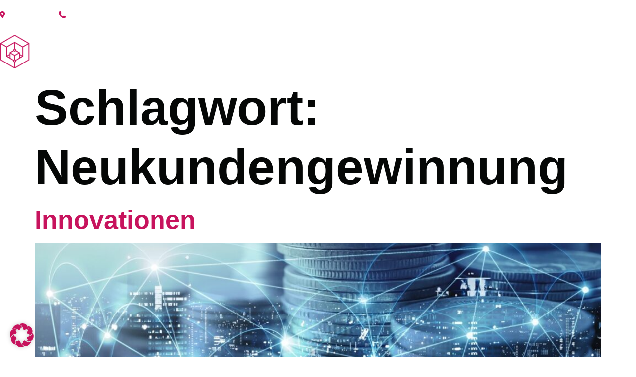

--- FILE ---
content_type: text/css
request_url: https://www.beate-koenig.com/wp-content/cache/autoptimize/css/autoptimize_single_318291994a6702e00f6f72e82c32b0ac.css?ver=1769508313
body_size: 1554
content:
.elementor-kit-23{--e-global-color-primary:#050706;--e-global-color-secondary:#c7135d;--e-global-color-text:#7a7a7a;--e-global-color-accent:#c7135d;--e-global-color-b8d5379:#c7135d;--e-global-color-8bc0ed0:#787878;--e-global-color-d9725cf:#222;--e-global-color-cbc7fa9:#050706;--e-global-color-bc58842:#1c6344;--e-global-color-e990a77:#fff;--e-global-color-315636b:#7878782B;--e-global-typography-primary-font-family:"PlayfairDisplay-VariableFont_wght";--e-global-typography-primary-font-size:100px;--e-global-typography-primary-font-weight:600;--e-global-typography-secondary-font-family:"PlayfairDisplay-VariableFont_wght";--e-global-typography-secondary-font-size:52px;--e-global-typography-secondary-font-weight:400;--e-global-typography-text-font-family:"Inter-VariableFont_slnt,wght";--e-global-typography-text-font-size:14px;--e-global-typography-text-font-weight:400;--e-global-typography-accent-font-family:"Lato-Light";--e-global-typography-accent-font-weight:500;--e-global-typography-fa93100-font-family:"PlayfairDisplay-VariableFont_wght";--e-global-typography-fa93100-font-size:52px;--e-global-typography-fa93100-font-weight:600;--e-global-typography-fa93100-line-height:1.2em;--e-global-typography-dbf7e6b-font-family:"Lato-Regular";--e-global-typography-dbf7e6b-font-size:14px;--e-global-typography-dbf7e6b-font-weight:400;--e-global-typography-dbf7e6b-text-transform:uppercase;--e-global-typography-dbf7e6b-letter-spacing:2px;--e-global-typography-4636050-font-family:"Inter-VariableFont_slnt,wght";--e-global-typography-4636050-font-size:15px;--e-global-typography-4636050-font-weight:300;--e-global-typography-7b06b2f-font-family:"Inter-VariableFont_slnt,wght";--e-global-typography-7b06b2f-font-size:15px;--e-global-typography-7b06b2f-font-weight:600;--e-global-typography-63123a8-font-family:"Inter-VariableFont_slnt,wght";--e-global-typography-63123a8-font-size:15px;--e-global-typography-63123a8-font-weight:300;--e-global-typography-63123a8-line-height:1.8em;--e-global-typography-8978a95-font-family:"PlayfairDisplay-VariableFont_wght";--e-global-typography-8978a95-font-size:90px;--e-global-typography-8978a95-font-weight:600;--e-global-typography-8978a95-line-height:1em;--e-global-typography-06643f3-font-family:"Inter-VariableFont_slnt,wght";--e-global-typography-06643f3-font-size:20px;--e-global-typography-06643f3-font-weight:300;--e-global-typography-06643f3-font-style:italic;--e-global-typography-06643f3-line-height:1.3em;--e-global-typography-c4eef70-font-family:"Inter-VariableFont_slnt,wght";--e-global-typography-c4eef70-font-size:16px;--e-global-typography-c4eef70-font-weight:400;--e-global-typography-c4eef70-line-height:1.8em;--e-global-typography-cec7cdf-font-family:"Inter-VariableFont_slnt,wght";--e-global-typography-cec7cdf-font-size:14px;--e-global-typography-cec7cdf-font-weight:600;--e-global-typography-b93c5f3-font-family:"PlayfairDisplay-VariableFont_wght";--e-global-typography-b93c5f3-font-size:28px;--e-global-typography-b93c5f3-font-weight:600;--e-global-typography-a13d08e-font-family:"PlayfairDisplay-VariableFont_wght";--e-global-typography-a13d08e-font-size:32px;--e-global-typography-a13d08e-font-weight:600;--e-global-typography-4106b3f-font-family:"Inter-VariableFont_slnt,wght";--e-global-typography-4106b3f-font-size:13px;--e-global-typography-4106b3f-font-weight:600;--e-global-typography-4106b3f-line-height:1em;--e-global-typography-52049af-font-family:"PlayfairDisplay-VariableFont_wght";--e-global-typography-52049af-font-size:24px;--e-global-typography-52049af-font-weight:600;--e-global-typography-52049af-line-height:1em;--e-global-typography-455781c-font-family:"Inter-Regular";--e-global-typography-455781c-font-size:160px;--e-global-typography-455781c-font-weight:600;--e-global-typography-25dc576-font-family:"PlayfairDisplay-VariableFont_wght";--e-global-typography-25dc576-font-size:24px;--e-global-typography-25dc576-font-weight:600;--e-global-typography-25dc576-line-height:1.4em;--e-global-typography-c02d827-font-family:"PlayfairDisplay-VariableFont_wght";--e-global-typography-c02d827-font-size:26px;--e-global-typography-c02d827-font-weight:600;--e-global-typography-c02d827-line-height:1em;--e-global-typography-d4e751f-font-family:"PlayfairDisplay-VariableFont_wght";--e-global-typography-d4e751f-font-size:26px;--e-global-typography-d4e751f-font-weight:600;--e-global-typography-e6a91cb-font-family:"Inter-VariableFont_slnt,wght";--e-global-typography-e6a91cb-font-size:32px;--e-global-typography-e6a91cb-font-weight:600;--e-global-typography-e6a91cb-line-height:1em;--e-global-typography-2d834ed-font-family:"PlayfairDisplay-VariableFont_wght";--e-global-typography-2d834ed-font-size:20px;--e-global-typography-2d834ed-font-weight:600;color:var(--e-global-color-8bc0ed0);font-family:"Inter-VariableFont_slnt,wght",Sans-serif;font-size:14px;font-weight:300}.elementor-kit-23 button,.elementor-kit-23 input[type=button],.elementor-kit-23 input[type=submit],.elementor-kit-23 .elementor-button{background-color:var(--e-global-color-b8d5379);font-family:var(--e-global-typography-dbf7e6b-font-family),Sans-serif;font-size:var(--e-global-typography-dbf7e6b-font-size);font-weight:var(--e-global-typography-dbf7e6b-font-weight);text-transform:var(--e-global-typography-dbf7e6b-text-transform);letter-spacing:var(--e-global-typography-dbf7e6b-letter-spacing);color:var(--e-global-color-e990a77);border-style:solid;border-width:0;border-radius:0;padding:18px 24px}.elementor-kit-23 e-page-transition{background-color:#ffbc7d}.elementor-kit-23 a{color:var(--e-global-color-b8d5379)}.elementor-kit-23 h1{color:var(--e-global-color-cbc7fa9);font-family:"PlayfairDisplay-VariableFont_wght",Sans-serif;font-size:100px;font-weight:600}.elementor-kit-23 h2{color:var(--e-global-color-cbc7fa9);font-family:"PlayfairDisplay-VariableFont_wght",Sans-serif;font-size:52px;font-weight:600}.elementor-kit-23 h3{color:var(--e-global-color-cbc7fa9);font-family:"PlayfairDisplay-VariableFont_wght",Sans-serif;font-size:32px;font-weight:600}.elementor-kit-23 h4{color:var(--e-global-color-d9725cf);font-family:"PlayfairDisplay-VariableFont_wght",Sans-serif;font-size:24px;font-weight:600}.elementor-kit-23 h5{font-family:"Inter-VariableFont_slnt,wght",Sans-serif;font-size:14px}.elementor-kit-23 h6{font-family:"Inter-VariableFont_slnt,wght",Sans-serif}.elementor-kit-23 label{color:var(--e-global-color-d9725cf);font-family:"Inter",Sans-serif;font-size:16px;font-weight:400;line-height:2.8em}.elementor-kit-23 input:not([type=button]):not([type=submit]),.elementor-kit-23 textarea,.elementor-kit-23 .elementor-field-textual{font-family:var(--e-global-typography-dbf7e6b-font-family),Sans-serif;font-size:var(--e-global-typography-dbf7e6b-font-size);font-weight:var(--e-global-typography-dbf7e6b-font-weight);text-transform:var(--e-global-typography-dbf7e6b-text-transform);letter-spacing:var(--e-global-typography-dbf7e6b-letter-spacing);color:var(--e-global-color-8bc0ed0);border-style:solid;border-width:1px;border-color:var(--e-global-color-315636b);border-radius:0}.elementor-section.elementor-section-boxed>.elementor-container{max-width:1140px}.e-con{--container-max-width:1140px}.elementor-widget:not(:last-child){margin-block-end:20px}.elementor-element{--widgets-spacing:20px 20px;--widgets-spacing-row:20px;--widgets-spacing-column:20px}{}h1.entry-title{display:var(--page-title-display)}.site-header .site-branding{flex-direction:column;align-items:stretch}.site-header{padding-inline-end:0px;padding-inline-start:0px}.site-footer .site-branding{flex-direction:column;align-items:stretch}@media(max-width:1024px){.elementor-kit-23{--e-global-typography-fa93100-font-size:42px;--e-global-typography-8978a95-font-size:72px;--e-global-typography-8978a95-line-height:1em;--e-global-typography-06643f3-font-size:16px}.elementor-kit-23 button,.elementor-kit-23 input[type=button],.elementor-kit-23 input[type=submit],.elementor-kit-23 .elementor-button{font-size:var(--e-global-typography-dbf7e6b-font-size);letter-spacing:var(--e-global-typography-dbf7e6b-letter-spacing)}.elementor-kit-23 input:not([type=button]):not([type=submit]),.elementor-kit-23 textarea,.elementor-kit-23 .elementor-field-textual{font-size:var(--e-global-typography-dbf7e6b-font-size);letter-spacing:var(--e-global-typography-dbf7e6b-letter-spacing)}.elementor-section.elementor-section-boxed>.elementor-container{max-width:1024px}.e-con{--container-max-width:1024px}}@media(max-width:767px){.elementor-kit-23{--e-global-typography-4636050-font-size:15px;--e-global-typography-8978a95-font-size:54px;--e-global-typography-25dc576-font-size:18px}.elementor-kit-23 button,.elementor-kit-23 input[type=button],.elementor-kit-23 input[type=submit],.elementor-kit-23 .elementor-button{font-size:var(--e-global-typography-dbf7e6b-font-size);letter-spacing:var(--e-global-typography-dbf7e6b-letter-spacing)}.elementor-kit-23 input:not([type=button]):not([type=submit]),.elementor-kit-23 textarea,.elementor-kit-23 .elementor-field-textual{font-size:var(--e-global-typography-dbf7e6b-font-size);letter-spacing:var(--e-global-typography-dbf7e6b-letter-spacing)}.elementor-section.elementor-section-boxed>.elementor-container{max-width:767px}.e-con{--container-max-width:767px}}@font-face{font-family:'PlayfairDisplay-VariableFont_wght';font-style:normal;font-weight:400;font-display:auto;src:url('https://spielwiese4.poodle-media.de/wp-content/uploads/2023/05/PlayfairDisplay-VariableFont_wght.ttf') format('truetype')}@font-face{font-family:'Inter-VariableFont_slnt,wght';font-style:normal;font-weight:400;font-display:auto;src:url('https://spielwiese4.poodle-media.de/wp-content/uploads/2023/05/Inter-VariableFont_slntwght.ttf') format('truetype')}@font-face{font-family:'Lato-Light';font-style:normal;font-weight:400;font-display:auto;src:url('https://spielwiese4.poodle-media.de/wp-content/uploads/2023/05/Lato-Light.ttf') format('truetype')}@font-face{font-family:'Lato-Regular';font-style:normal;font-weight:400;font-display:auto;src:url('https://spielwiese4.poodle-media.de/wp-content/uploads/2023/05/Lato-Regular.ttf') format('truetype')}@font-face{font-family:'Inter-Regular';font-style:normal;font-weight:400;font-display:auto;src:url('https://spielwiese4.poodle-media.de/wp-content/uploads/2023/05/Inter-Regular.ttf') format('truetype')}

--- FILE ---
content_type: text/css
request_url: https://www.beate-koenig.com/wp-content/cache/autoptimize/css/autoptimize_single_80d238db56bae2a276381dace956fb7d.css?ver=1769508313
body_size: 1236
content:
.elementor-148 .elementor-element.elementor-element-31bd5e2c>.elementor-container>.elementor-column>.elementor-widget-wrap{align-content:center;align-items:center}.elementor-148 .elementor-element.elementor-element-31bd5e2c{border-style:solid;border-width:0 0 1px;border-color:#FFFFFF14;padding:20px 0;z-index:2}.elementor-148 .elementor-element.elementor-element-31ae7cd6 .elementor-icon-list-icon i{color:var(--e-global-color-b8d5379);transition:color .3s}.elementor-148 .elementor-element.elementor-element-31ae7cd6 .elementor-icon-list-icon svg{fill:var(--e-global-color-b8d5379);transition:fill .3s}.elementor-148 .elementor-element.elementor-element-31ae7cd6{--e-icon-list-icon-size:14px;--icon-vertical-offset:0px}.elementor-148 .elementor-element.elementor-element-31ae7cd6 .elementor-icon-list-item>.elementor-icon-list-text,.elementor-148 .elementor-element.elementor-element-31ae7cd6 .elementor-icon-list-item>a{font-family:"Inter-Regular",Sans-serif;font-size:12px;font-weight:300;letter-spacing:.5px}.elementor-148 .elementor-element.elementor-element-31ae7cd6 .elementor-icon-list-text{color:#fff;transition:color .3s}.elementor-148 .elementor-element.elementor-element-650c2fb .elementor-icon-list-items:not(.elementor-inline-items) .elementor-icon-list-item:not(:last-child){padding-block-end:calc(12px/2)}.elementor-148 .elementor-element.elementor-element-650c2fb .elementor-icon-list-items:not(.elementor-inline-items) .elementor-icon-list-item:not(:first-child){margin-block-start:calc(12px/2)}.elementor-148 .elementor-element.elementor-element-650c2fb .elementor-icon-list-items.elementor-inline-items .elementor-icon-list-item{margin-inline:calc(12px/2)}.elementor-148 .elementor-element.elementor-element-650c2fb .elementor-icon-list-items.elementor-inline-items{margin-inline:calc(-12px/2)}.elementor-148 .elementor-element.elementor-element-650c2fb .elementor-icon-list-items.elementor-inline-items .elementor-icon-list-item:after{inset-inline-end:calc(-12px/2)}.elementor-148 .elementor-element.elementor-element-650c2fb .elementor-icon-list-icon i{color:#fff;transition:color .3s}.elementor-148 .elementor-element.elementor-element-650c2fb .elementor-icon-list-icon svg{fill:#fff;transition:fill .3s}.elementor-148 .elementor-element.elementor-element-650c2fb .elementor-icon-list-item:hover .elementor-icon-list-icon i{color:#c7135d}.elementor-148 .elementor-element.elementor-element-650c2fb .elementor-icon-list-item:hover .elementor-icon-list-icon svg{fill:#c7135d}.elementor-148 .elementor-element.elementor-element-650c2fb{--e-icon-list-icon-size:19px;--icon-vertical-offset:0px}.elementor-148 .elementor-element.elementor-element-650c2fb .elementor-icon-list-item>.elementor-icon-list-text,.elementor-148 .elementor-element.elementor-element-650c2fb .elementor-icon-list-item>a{font-family:"Inter",Sans-serif;font-size:14px;font-weight:300}.elementor-148 .elementor-element.elementor-element-650c2fb .elementor-icon-list-text{color:var(--e-global-color-e990a77);transition:color .3s}.elementor-148 .elementor-element.elementor-element-650c2fb .elementor-icon-list-item:hover .elementor-icon-list-text{color:var(--e-global-color-b8d5379)}.elementor-148 .elementor-element.elementor-element-5edcb78d>.elementor-container>.elementor-column>.elementor-widget-wrap{align-content:center;align-items:center}.elementor-148 .elementor-element.elementor-element-5edcb78d{z-index:2}.elementor-148 .elementor-element.elementor-element-57767600>.elementor-element-populated{padding:10px 0}.elementor-148 .elementor-element.elementor-element-4cef3221{text-align:start}.elementor-148 .elementor-element.elementor-element-4cef3221 img{width:78%}.elementor-148 .elementor-element.elementor-element-7f47cd52>.elementor-element-populated{padding:0}.elementor-148 .elementor-element.elementor-element-c5b30da .elementor-menu-toggle{margin:0 auto;background-color:#c7135d}.elementor-148 .elementor-element.elementor-element-c5b30da .elementor-nav-menu .elementor-item{font-family:"Inter-Regular",Sans-serif}.elementor-148 .elementor-element.elementor-element-c5b30da .elementor-nav-menu--main .elementor-item{color:#fff;fill:#fff}.elementor-148 .elementor-element.elementor-element-c5b30da .elementor-nav-menu--main .elementor-item:hover,.elementor-148 .elementor-element.elementor-element-c5b30da .elementor-nav-menu--main .elementor-item.elementor-item-active,.elementor-148 .elementor-element.elementor-element-c5b30da .elementor-nav-menu--main .elementor-item.highlighted,.elementor-148 .elementor-element.elementor-element-c5b30da .elementor-nav-menu--main .elementor-item:focus{color:#fe0081;fill:#fe0081}.elementor-148 .elementor-element.elementor-element-c5b30da .elementor-nav-menu--main:not(.e--pointer-framed) .elementor-item:before,.elementor-148 .elementor-element.elementor-element-c5b30da .elementor-nav-menu--main:not(.e--pointer-framed) .elementor-item:after{background-color:#fe0081}.elementor-148 .elementor-element.elementor-element-c5b30da .e--pointer-framed .elementor-item:before,.elementor-148 .elementor-element.elementor-element-c5b30da .e--pointer-framed .elementor-item:after{border-color:#fe0081}.elementor-148 .elementor-element.elementor-element-c5b30da .elementor-nav-menu--main .elementor-item.elementor-item-active{color:#fe0081}.elementor-148 .elementor-element.elementor-element-c5b30da .elementor-nav-menu--main:not(.e--pointer-framed) .elementor-item.elementor-item-active:before,.elementor-148 .elementor-element.elementor-element-c5b30da .elementor-nav-menu--main:not(.e--pointer-framed) .elementor-item.elementor-item-active:after{background-color:#fe0081}.elementor-148 .elementor-element.elementor-element-c5b30da .e--pointer-framed .elementor-item.elementor-item-active:before,.elementor-148 .elementor-element.elementor-element-c5b30da .e--pointer-framed .elementor-item.elementor-item-active:after{border-color:#fe0081}.elementor-148 .elementor-element.elementor-element-c5b30da .e--pointer-framed .elementor-item:before{border-width:1px}.elementor-148 .elementor-element.elementor-element-c5b30da .e--pointer-framed.e--animation-draw .elementor-item:before{border-width:0 0 1px 1px}.elementor-148 .elementor-element.elementor-element-c5b30da .e--pointer-framed.e--animation-draw .elementor-item:after{border-width:1px 1px 0 0}.elementor-148 .elementor-element.elementor-element-c5b30da .e--pointer-framed.e--animation-corners .elementor-item:before{border-width:1px 0 0 1px}.elementor-148 .elementor-element.elementor-element-c5b30da .e--pointer-framed.e--animation-corners .elementor-item:after{border-width:0 1px 1px 0}.elementor-148 .elementor-element.elementor-element-c5b30da .e--pointer-underline .elementor-item:after,.elementor-148 .elementor-element.elementor-element-c5b30da .e--pointer-overline .elementor-item:before,.elementor-148 .elementor-element.elementor-element-c5b30da .e--pointer-double-line .elementor-item:before,.elementor-148 .elementor-element.elementor-element-c5b30da .e--pointer-double-line .elementor-item:after{height:1px}.elementor-148 .elementor-element.elementor-element-c5b30da .elementor-nav-menu--dropdown{background-color:#fff}.elementor-148 .elementor-element.elementor-element-c5b30da .elementor-nav-menu--dropdown a:hover,.elementor-148 .elementor-element.elementor-element-c5b30da .elementor-nav-menu--dropdown a:focus,.elementor-148 .elementor-element.elementor-element-c5b30da .elementor-nav-menu--dropdown a.elementor-item-active,.elementor-148 .elementor-element.elementor-element-c5b30da .elementor-nav-menu--dropdown a.highlighted{background-color:#c7135d}.elementor-148 .elementor-element.elementor-element-c5b30da div.elementor-menu-toggle{color:#fff}.elementor-148 .elementor-element.elementor-element-c5b30da div.elementor-menu-toggle svg{fill:#fff}.elementor-theme-builder-content-area{height:400px}.elementor-location-header:before,.elementor-location-footer:before{content:"";display:table;clear:both}@media(min-width:768px){.elementor-148 .elementor-element.elementor-element-57767600{width:40%}.elementor-148 .elementor-element.elementor-element-7f47cd52{width:60%}}@media(max-width:1024px) and (min-width:768px){.elementor-148 .elementor-element.elementor-element-30f6687{width:70%}.elementor-148 .elementor-element.elementor-element-6082124e{width:30%}.elementor-148 .elementor-element.elementor-element-57767600{width:40%}.elementor-148 .elementor-element.elementor-element-7f47cd52{width:60%}}@media(max-width:1024px){.elementor-148 .elementor-element.elementor-element-31bd5e2c{padding:10px}.elementor-148 .elementor-element.elementor-element-5edcb78d{padding:20px 10px;z-index:7}.elementor-148 .elementor-element.elementor-element-4cef3221 img{width:50%}.elementor-148 .elementor-element.elementor-element-c5b30da{width:var(--container-widget-width,459.594px);max-width:459.594px;--container-widget-width:459.594px;--container-widget-flex-grow:0}}@media(max-width:767px){.elementor-148 .elementor-element.elementor-element-650c2fb .elementor-icon-list-items:not(.elementor-inline-items) .elementor-icon-list-item:not(:last-child){padding-block-end:calc(7px/2)}.elementor-148 .elementor-element.elementor-element-650c2fb .elementor-icon-list-items:not(.elementor-inline-items) .elementor-icon-list-item:not(:first-child){margin-block-start:calc(7px/2)}.elementor-148 .elementor-element.elementor-element-650c2fb .elementor-icon-list-items.elementor-inline-items .elementor-icon-list-item{margin-inline:calc(7px/2)}.elementor-148 .elementor-element.elementor-element-650c2fb .elementor-icon-list-items.elementor-inline-items{margin-inline:calc(-7px/2)}.elementor-148 .elementor-element.elementor-element-650c2fb .elementor-icon-list-items.elementor-inline-items .elementor-icon-list-item:after{inset-inline-end:calc(-7px/2)}.elementor-148 .elementor-element.elementor-element-57767600{width:60%}.elementor-148 .elementor-element.elementor-element-4cef3221 img{width:92%}.elementor-148 .elementor-element.elementor-element-7f47cd52{width:40%}}

--- FILE ---
content_type: text/css
request_url: https://www.beate-koenig.com/wp-content/cache/autoptimize/css/autoptimize_single_2d0c7beba2c8bd08f8846e15e498dc56.css?ver=1769508313
body_size: 1925
content:
.elementor-152 .elementor-element.elementor-element-24b91741>.elementor-background-overlay{background-color:#000;background-image:url("https://www.beate-koenig.com/wp-content/uploads/2023/03/footer-overlay2x-e1613019434568.png");background-position:top left;background-repeat:no-repeat;opacity:1}.elementor-152 .elementor-element.elementor-element-24b91741{margin-top:0;margin-bottom:0;padding:80px 0 15px;z-index:0}.elementor-152 .elementor-element.elementor-element-609096ee.elementor-column>.elementor-widget-wrap{justify-content:center}.elementor-152 .elementor-element.elementor-element-3715edd2 img{width:10%}.elementor-152 .elementor-element.elementor-element-2febb3a5{width:var(--container-widget-width,556px);max-width:556px;--container-widget-width:556px;--container-widget-flex-grow:0;text-align:center;font-family:"Inter-VariableFont_slnt,wght",Sans-serif;font-size:14px;font-weight:300;color:#fff}.elementor-152 .elementor-element.elementor-element-2febb3a5>.elementor-widget-container{margin:0 0 20px}.elementor-152 .elementor-element.elementor-element-53479d1f{--divider-border-style:solid;--divider-color:#78787830;--divider-border-width:1px}.elementor-152 .elementor-element.elementor-element-53479d1f>.elementor-widget-container{margin:0 0 10px}.elementor-152 .elementor-element.elementor-element-53479d1f .elementor-divider-separator{width:100%}.elementor-152 .elementor-element.elementor-element-53479d1f .elementor-divider{padding-block-start:15px;padding-block-end:15px}.elementor-152 .elementor-element.elementor-element-41ffb95b{padding:0 0 20px}.elementor-152 .elementor-element.elementor-element-6eb42036>.elementor-element-populated{padding:0 60px 0 0}.elementor-152 .elementor-element.elementor-element-4c89bf33 .elementor-heading-title{font-family:"PlayfairDisplay-VariableFont_wght",Sans-serif;font-size:20px;font-weight:400;letter-spacing:1px;color:#fff}.elementor-152 .elementor-element.elementor-element-510adc5>.elementor-widget-container{margin:0 0 -10px}.elementor-152 .elementor-element.elementor-element-510adc5{text-align:start;font-family:"Inter-VariableFont_slnt,wght",Sans-serif;font-size:14px;font-weight:300;color:#fff}.elementor-152 .elementor-element.elementor-element-5a1a6c9 .elementor-icon-list-items:not(.elementor-inline-items) .elementor-icon-list-item:not(:last-child){padding-block-end:calc(20px/2)}.elementor-152 .elementor-element.elementor-element-5a1a6c9 .elementor-icon-list-items:not(.elementor-inline-items) .elementor-icon-list-item:not(:first-child){margin-block-start:calc(20px/2)}.elementor-152 .elementor-element.elementor-element-5a1a6c9 .elementor-icon-list-items.elementor-inline-items .elementor-icon-list-item{margin-inline:calc(20px/2)}.elementor-152 .elementor-element.elementor-element-5a1a6c9 .elementor-icon-list-items.elementor-inline-items{margin-inline:calc(-20px/2)}.elementor-152 .elementor-element.elementor-element-5a1a6c9 .elementor-icon-list-items.elementor-inline-items .elementor-icon-list-item:after{inset-inline-end:calc(-20px/2)}.elementor-152 .elementor-element.elementor-element-5a1a6c9 .elementor-icon-list-icon i{color:#fff;transition:color .3s}.elementor-152 .elementor-element.elementor-element-5a1a6c9 .elementor-icon-list-icon svg{fill:#fff;transition:fill .3s}.elementor-152 .elementor-element.elementor-element-5a1a6c9 .elementor-icon-list-item:hover .elementor-icon-list-icon i{color:#c7135d}.elementor-152 .elementor-element.elementor-element-5a1a6c9 .elementor-icon-list-item:hover .elementor-icon-list-icon svg{fill:#c7135d}.elementor-152 .elementor-element.elementor-element-5a1a6c9{--e-icon-list-icon-size:28px;--icon-vertical-offset:0px}.elementor-152 .elementor-element.elementor-element-5a1a6c9 .elementor-icon-list-item>.elementor-icon-list-text,.elementor-152 .elementor-element.elementor-element-5a1a6c9 .elementor-icon-list-item>a{font-family:"Inter",Sans-serif;font-size:14px;font-weight:300}.elementor-152 .elementor-element.elementor-element-5a1a6c9 .elementor-icon-list-text{color:var(--e-global-color-e990a77);transition:color .3s}.elementor-152 .elementor-element.elementor-element-5a1a6c9 .elementor-icon-list-item:hover .elementor-icon-list-text{color:var(--e-global-color-b8d5379)}.elementor-152 .elementor-element.elementor-element-2a1a12ad .elementor-heading-title{font-family:"PlayfairDisplay-VariableFont_wght",Sans-serif;font-size:20px;font-weight:400;letter-spacing:1px;color:#fff}.elementor-152 .elementor-element.elementor-element-7a917b76 .elementor-icon-list-items:not(.elementor-inline-items) .elementor-icon-list-item:not(:last-child){padding-block-end:calc(5px/2)}.elementor-152 .elementor-element.elementor-element-7a917b76 .elementor-icon-list-items:not(.elementor-inline-items) .elementor-icon-list-item:not(:first-child){margin-block-start:calc(5px/2)}.elementor-152 .elementor-element.elementor-element-7a917b76 .elementor-icon-list-items.elementor-inline-items .elementor-icon-list-item{margin-inline:calc(5px/2)}.elementor-152 .elementor-element.elementor-element-7a917b76 .elementor-icon-list-items.elementor-inline-items{margin-inline:calc(-5px/2)}.elementor-152 .elementor-element.elementor-element-7a917b76 .elementor-icon-list-items.elementor-inline-items .elementor-icon-list-item:after{inset-inline-end:calc(-5px/2)}.elementor-152 .elementor-element.elementor-element-7a917b76 .elementor-icon-list-icon i{color:#c7135d;transition:color .3s}.elementor-152 .elementor-element.elementor-element-7a917b76 .elementor-icon-list-icon svg{fill:#c7135d;transition:fill .3s}.elementor-152 .elementor-element.elementor-element-7a917b76{--e-icon-list-icon-size:15px;--icon-vertical-offset:0px}.elementor-152 .elementor-element.elementor-element-7a917b76 .elementor-icon-list-item>.elementor-icon-list-text,.elementor-152 .elementor-element.elementor-element-7a917b76 .elementor-icon-list-item>a{font-family:"Inter-VariableFont_slnt,wght",Sans-serif;font-size:14px;font-weight:300}.elementor-152 .elementor-element.elementor-element-7a917b76 .elementor-icon-list-text{color:var(--e-global-color-e990a77);transition:color .3s}.elementor-152 .elementor-element.elementor-element-7a917b76 .elementor-icon-list-item:hover .elementor-icon-list-text{color:var(--e-global-color-b8d5379)}.elementor-152 .elementor-element.elementor-element-49f75012>.elementor-element-populated{padding:0}.elementor-152 .elementor-element.elementor-element-51963c6c .elementor-heading-title{font-family:"PlayfairDisplay-VariableFont_wght",Sans-serif;font-size:20px;font-weight:400;letter-spacing:1px;color:#fff}.elementor-152 .elementor-element.elementor-element-3e1141f3 .elementor-icon-list-items:not(.elementor-inline-items) .elementor-icon-list-item:not(:last-child){padding-block-end:calc(5px/2)}.elementor-152 .elementor-element.elementor-element-3e1141f3 .elementor-icon-list-items:not(.elementor-inline-items) .elementor-icon-list-item:not(:first-child){margin-block-start:calc(5px/2)}.elementor-152 .elementor-element.elementor-element-3e1141f3 .elementor-icon-list-items.elementor-inline-items .elementor-icon-list-item{margin-inline:calc(5px/2)}.elementor-152 .elementor-element.elementor-element-3e1141f3 .elementor-icon-list-items.elementor-inline-items{margin-inline:calc(-5px/2)}.elementor-152 .elementor-element.elementor-element-3e1141f3 .elementor-icon-list-items.elementor-inline-items .elementor-icon-list-item:after{inset-inline-end:calc(-5px/2)}.elementor-152 .elementor-element.elementor-element-3e1141f3 .elementor-icon-list-icon i{color:var(--e-global-color-b8d5379);transition:color .3s}.elementor-152 .elementor-element.elementor-element-3e1141f3 .elementor-icon-list-icon svg{fill:var(--e-global-color-b8d5379);transition:fill .3s}.elementor-152 .elementor-element.elementor-element-3e1141f3{--e-icon-list-icon-size:15px;--icon-vertical-offset:0px}.elementor-152 .elementor-element.elementor-element-3e1141f3 .elementor-icon-list-item>.elementor-icon-list-text,.elementor-152 .elementor-element.elementor-element-3e1141f3 .elementor-icon-list-item>a{font-family:"Inter-VariableFont_slnt,wght",Sans-serif;font-size:14px;font-weight:300}.elementor-152 .elementor-element.elementor-element-3e1141f3 .elementor-icon-list-text{color:var(--e-global-color-e990a77);transition:color .3s}.elementor-152 .elementor-element.elementor-element-3e1141f3 .elementor-icon-list-item:hover .elementor-icon-list-text{color:var(--e-global-color-b8d5379)}.elementor-152 .elementor-element.elementor-element-d2b44ee>.elementor-element-populated{padding:0}.elementor-152 .elementor-element.elementor-element-02ceea3 .elementor-heading-title{font-family:"PlayfairDisplay-VariableFont_wght",Sans-serif;font-size:20px;font-weight:400;letter-spacing:1px;color:#fff}.elementor-152 .elementor-element.elementor-element-2c16d3d{width:var(--container-widget-width,30%);max-width:30%;--container-widget-width:30%;--container-widget-flex-grow:0;text-align:start}.elementor-152 .elementor-element.elementor-element-2c16d3d img{width:100%}.elementor-152 .elementor-element.elementor-element-d6601b3{width:var(--container-widget-width,30%);max-width:30%;--container-widget-width:30%;--container-widget-flex-grow:0;text-align:start}.elementor-152 .elementor-element.elementor-element-d6601b3 img{width:100%}.elementor-152 .elementor-element.elementor-element-52afa94{width:var(--container-widget-width,30%);max-width:30%;--container-widget-width:30%;--container-widget-flex-grow:0;text-align:start}.elementor-152 .elementor-element.elementor-element-52afa94>.elementor-widget-container{padding:0}.elementor-152 .elementor-element.elementor-element-52afa94 img{width:100%}.elementor-152 .elementor-element.elementor-element-805bba1{--divider-border-style:solid;--divider-color:#78787830;--divider-border-width:1px}.elementor-152 .elementor-element.elementor-element-805bba1 .elementor-divider-separator{width:100%}.elementor-152 .elementor-element.elementor-element-805bba1 .elementor-divider{padding-block-start:2px;padding-block-end:2px}.elementor-bc-flex-widget .elementor-152 .elementor-element.elementor-element-64df4e5.elementor-column .elementor-widget-wrap{align-items:center}.elementor-152 .elementor-element.elementor-element-64df4e5.elementor-column.elementor-element[data-element_type="column"]>.elementor-widget-wrap.elementor-element-populated{align-content:center;align-items:center}.elementor-152 .elementor-element.elementor-element-64df4e5>.elementor-element-populated{padding:0}.elementor-152 .elementor-element.elementor-element-2f19eecd{text-align:start}.elementor-152 .elementor-element.elementor-element-2f19eecd .elementor-heading-title{font-family:"Inter-VariableFont_slnt,wght",Sans-serif;font-size:13px;font-weight:300;color:var(--e-global-color-e990a77)}.elementor-152 .elementor-element.elementor-element-370c515c>.elementor-element-populated{padding:0}.elementor-152 .elementor-element.elementor-element-4eee5dae .elementor-icon-list-items:not(.elementor-inline-items) .elementor-icon-list-item:not(:last-child){padding-block-end:calc(20px/2)}.elementor-152 .elementor-element.elementor-element-4eee5dae .elementor-icon-list-items:not(.elementor-inline-items) .elementor-icon-list-item:not(:first-child){margin-block-start:calc(20px/2)}.elementor-152 .elementor-element.elementor-element-4eee5dae .elementor-icon-list-items.elementor-inline-items .elementor-icon-list-item{margin-inline:calc(20px/2)}.elementor-152 .elementor-element.elementor-element-4eee5dae .elementor-icon-list-items.elementor-inline-items{margin-inline:calc(-20px/2)}.elementor-152 .elementor-element.elementor-element-4eee5dae .elementor-icon-list-items.elementor-inline-items .elementor-icon-list-item:after{inset-inline-end:calc(-20px/2)}.elementor-152 .elementor-element.elementor-element-4eee5dae .elementor-icon-list-icon i{color:var(--e-global-color-b8d5379);transition:color .3s}.elementor-152 .elementor-element.elementor-element-4eee5dae .elementor-icon-list-icon svg{fill:var(--e-global-color-b8d5379);transition:fill .3s}.elementor-152 .elementor-element.elementor-element-4eee5dae .elementor-icon-list-item:hover .elementor-icon-list-icon i{color:var(--e-global-color-d9725cf)}.elementor-152 .elementor-element.elementor-element-4eee5dae .elementor-icon-list-item:hover .elementor-icon-list-icon svg{fill:var(--e-global-color-d9725cf)}.elementor-152 .elementor-element.elementor-element-4eee5dae{--e-icon-list-icon-size:14px;--icon-vertical-offset:0px}.elementor-152 .elementor-element.elementor-element-4eee5dae .elementor-icon-list-item>.elementor-icon-list-text,.elementor-152 .elementor-element.elementor-element-4eee5dae .elementor-icon-list-item>a{font-family:"Inter-VariableFont_slnt,wght",Sans-serif;font-size:13px;font-weight:300}.elementor-152 .elementor-element.elementor-element-4eee5dae .elementor-icon-list-text{color:var(--e-global-color-e990a77);transition:color .3s}.elementor-152 .elementor-element.elementor-element-4eee5dae .elementor-icon-list-item:hover .elementor-icon-list-text{color:var(--e-global-color-b8d5379)}.elementor-theme-builder-content-area{height:400px}.elementor-location-header:before,.elementor-location-footer:before{content:"";display:table;clear:both}@media(max-width:1024px) and (min-width:768px){.elementor-152 .elementor-element.elementor-element-6eb42036{width:33%}.elementor-152 .elementor-element.elementor-element-435edc44{width:33%}.elementor-152 .elementor-element.elementor-element-49f75012{width:33%}.elementor-152 .elementor-element.elementor-element-d2b44ee{width:33%}}@media(max-width:1024px){.elementor-152 .elementor-element.elementor-element-609096ee>.elementor-element-populated{margin:140px 10px 0;--e-column-margin-right:10px;--e-column-margin-left:10px}.elementor-152 .elementor-element.elementor-element-3715edd2 img{width:13%}.elementor-152 .elementor-element.elementor-element-2febb3a5>.elementor-widget-container{margin:0 40px}.elementor-152 .elementor-element.elementor-element-2febb3a5{font-size:15px}.elementor-152 .elementor-element.elementor-element-41ffb95b{padding:0 0 30px}.elementor-152 .elementor-element.elementor-element-6eb42036>.elementor-element-populated{margin:0 0 30px;--e-column-margin-right:0px;--e-column-margin-left:0px}.elementor-152 .elementor-element.elementor-element-4c89bf33 .elementor-heading-title{font-size:19px}.elementor-152 .elementor-element.elementor-element-510adc5>.elementor-widget-container{margin:0 0 -10px}.elementor-152 .elementor-element.elementor-element-510adc5{font-size:15px}.elementor-152 .elementor-element.elementor-element-2a1a12ad .elementor-heading-title{font-size:19px}.elementor-152 .elementor-element.elementor-element-7a917b76{--e-icon-list-icon-size:14px}.elementor-152 .elementor-element.elementor-element-7a917b76 .elementor-icon-list-item>.elementor-icon-list-text,.elementor-152 .elementor-element.elementor-element-7a917b76 .elementor-icon-list-item>a{font-size:15px}.elementor-152 .elementor-element.elementor-element-51963c6c .elementor-heading-title{font-size:19px}.elementor-152 .elementor-element.elementor-element-3e1141f3{--e-icon-list-icon-size:14px}.elementor-152 .elementor-element.elementor-element-3e1141f3 .elementor-icon-list-item>.elementor-icon-list-text,.elementor-152 .elementor-element.elementor-element-3e1141f3 .elementor-icon-list-item>a{font-size:15px}.elementor-152 .elementor-element.elementor-element-02ceea3 .elementor-heading-title{font-size:19px}.elementor-152 .elementor-element.elementor-element-2f19eecd .elementor-heading-title{font-size:14px}.elementor-152 .elementor-element.elementor-element-4eee5dae .elementor-icon-list-items:not(.elementor-inline-items) .elementor-icon-list-item:not(:last-child){padding-block-end:calc(20px/2)}.elementor-152 .elementor-element.elementor-element-4eee5dae .elementor-icon-list-items:not(.elementor-inline-items) .elementor-icon-list-item:not(:first-child){margin-block-start:calc(20px/2)}.elementor-152 .elementor-element.elementor-element-4eee5dae .elementor-icon-list-items.elementor-inline-items .elementor-icon-list-item{margin-inline:calc(20px/2)}.elementor-152 .elementor-element.elementor-element-4eee5dae .elementor-icon-list-items.elementor-inline-items{margin-inline:calc(-20px/2)}.elementor-152 .elementor-element.elementor-element-4eee5dae .elementor-icon-list-items.elementor-inline-items .elementor-icon-list-item:after{inset-inline-end:calc(-20px/2)}}@media(max-width:767px){.elementor-152 .elementor-element.elementor-element-24b91741>.elementor-background-overlay{background-size:contain}.elementor-152 .elementor-element.elementor-element-24b91741{padding:50px 0 15px}.elementor-152 .elementor-element.elementor-element-609096ee>.elementor-element-populated{margin:60px 10px 0;--e-column-margin-right:10px;--e-column-margin-left:10px}.elementor-152 .elementor-element.elementor-element-3715edd2 img{width:25%;max-width:100%}.elementor-152 .elementor-element.elementor-element-2febb3a5{width:100%;max-width:100%;font-size:14px}.elementor-152 .elementor-element.elementor-element-2febb3a5>.elementor-widget-container{margin:0}.elementor-152 .elementor-element.elementor-element-41ffb95b{padding:0 0 30px}.elementor-152 .elementor-element.elementor-element-6eb42036>.elementor-element-populated{margin:0 0 30px;--e-column-margin-right:0px;--e-column-margin-left:0px}.elementor-152 .elementor-element.elementor-element-4c89bf33 .elementor-heading-title{font-size:18px}.elementor-152 .elementor-element.elementor-element-510adc5{font-size:14px}.elementor-152 .elementor-element.elementor-element-5a1a6c9 .elementor-icon-list-items:not(.elementor-inline-items) .elementor-icon-list-item:not(:last-child){padding-block-end:calc(7px/2)}.elementor-152 .elementor-element.elementor-element-5a1a6c9 .elementor-icon-list-items:not(.elementor-inline-items) .elementor-icon-list-item:not(:first-child){margin-block-start:calc(7px/2)}.elementor-152 .elementor-element.elementor-element-5a1a6c9 .elementor-icon-list-items.elementor-inline-items .elementor-icon-list-item{margin-inline:calc(7px/2)}.elementor-152 .elementor-element.elementor-element-5a1a6c9 .elementor-icon-list-items.elementor-inline-items{margin-inline:calc(-7px/2)}.elementor-152 .elementor-element.elementor-element-5a1a6c9 .elementor-icon-list-items.elementor-inline-items .elementor-icon-list-item:after{inset-inline-end:calc(-7px/2)}.elementor-152 .elementor-element.elementor-element-435edc44>.elementor-element-populated{margin:0 0 30px;--e-column-margin-right:0px;--e-column-margin-left:0px}.elementor-152 .elementor-element.elementor-element-2a1a12ad .elementor-heading-title{font-size:18px}.elementor-152 .elementor-element.elementor-element-7a917b76{--e-icon-list-icon-size:13px}.elementor-152 .elementor-element.elementor-element-7a917b76 .elementor-icon-list-item>.elementor-icon-list-text,.elementor-152 .elementor-element.elementor-element-7a917b76 .elementor-icon-list-item>a{font-size:14px}.elementor-152 .elementor-element.elementor-element-49f75012>.elementor-element-populated{margin:0 0 40px;--e-column-margin-right:0px;--e-column-margin-left:0px}.elementor-152 .elementor-element.elementor-element-51963c6c .elementor-heading-title{font-size:18px}.elementor-152 .elementor-element.elementor-element-3e1141f3{--e-icon-list-icon-size:13px}.elementor-152 .elementor-element.elementor-element-3e1141f3 .elementor-icon-list-item>.elementor-icon-list-text,.elementor-152 .elementor-element.elementor-element-3e1141f3 .elementor-icon-list-item>a{font-size:14px}.elementor-152 .elementor-element.elementor-element-d2b44ee>.elementor-element-populated{margin:0 0 40px;--e-column-margin-right:0px;--e-column-margin-left:0px}.elementor-152 .elementor-element.elementor-element-02ceea3{text-align:center}.elementor-152 .elementor-element.elementor-element-02ceea3 .elementor-heading-title{font-size:18px}.elementor-152 .elementor-element.elementor-element-2c16d3d{text-align:center}.elementor-152 .elementor-element.elementor-element-2c16d3d img{width:65%}.elementor-152 .elementor-element.elementor-element-d6601b3{text-align:center}.elementor-152 .elementor-element.elementor-element-d6601b3 img{width:70%}.elementor-152 .elementor-element.elementor-element-52afa94{text-align:center}.elementor-152 .elementor-element.elementor-element-52afa94 img{width:70%}.elementor-152 .elementor-element.elementor-element-64df4e5>.elementor-element-populated{margin:0 0 30px;--e-column-margin-right:0px;--e-column-margin-left:0px}.elementor-152 .elementor-element.elementor-element-2f19eecd>.elementor-widget-container{margin:0}.elementor-152 .elementor-element.elementor-element-2f19eecd{text-align:center}.elementor-152 .elementor-element.elementor-element-2f19eecd .elementor-heading-title{font-size:13px}.elementor-152 .elementor-element.elementor-element-4eee5dae>.elementor-widget-container{margin:0 0 30px}}